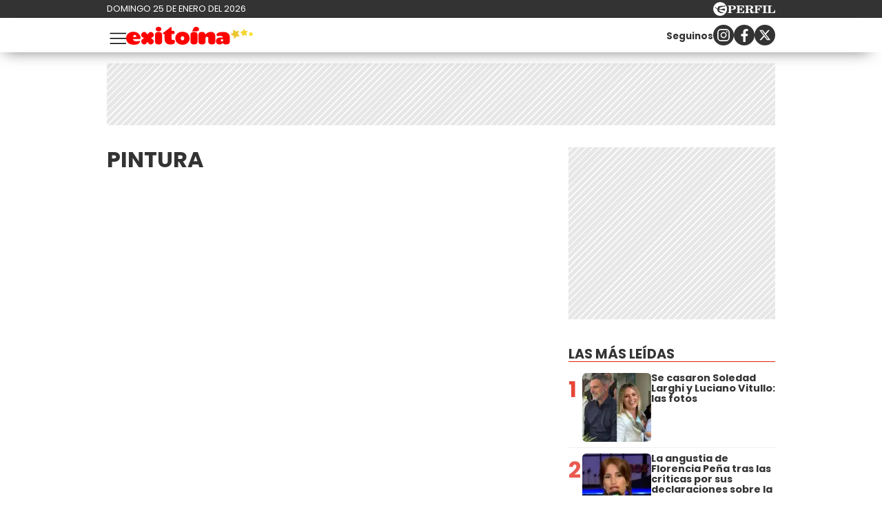

--- FILE ---
content_type: text/html; charset=UTF-8
request_url: https://exitoina.perfil.com/temas/pintura
body_size: 11958
content:
<!DOCTYPE html>

<html lang="es">
    <head>
        <meta charset="utf-8">
        <meta name="viewport" content="width=device-width, initial-scale=1, shrink-to-fit=no">
        <meta name="description" content="Web de espectáculos de Perfil.com. Información de los famosos de Argentina y el mundo. Todo lo que pasa en la televisión, el teatro, la música y el entretenimiento.">
        <meta property="fb:admins"              content="100000796672456,1483151046,1411317735">
        <meta property="fb:app_id"              content="459367894104233">
        <meta property="fb:pages"               content="127615727252560">
        <title>Pintura</title>

        <script>window["sharedData"]={"eplanning":{"client":"26e9b","sec":"seccion_tag"}};window["sharedDataNamespace"]="sharedData";window["shared"]=function(e){var n=void 0!==arguments[1]?arguments[1]:null;return[window.sharedDataNamespace].concat("string"==typeof e?e.split("."):[]).reduce(function(e,t){return e===n||"object"!=typeof e||void 0===e[t]?n:e[t]},window)};</script>
        
        <meta name="page-version" content="25-01-2026 20:20:01">
                

        
        
        <link rel="apple-touch-icon" sizes="57x57" href="https://exitoina.perfil.com/images/favicon/apple-icon-57x57.png">
        <link rel="apple-touch-icon" sizes="60x60" href="https://exitoina.perfil.com/images/favicon/apple-icon-60x60.png">
        <link rel="apple-touch-icon" sizes="72x72" href="https://exitoina.perfil.com/images/favicon/apple-icon-72x72.png">
        <link rel="apple-touch-icon" sizes="76x76" href="https://exitoina.perfil.com/images/favicon/apple-icon-76x76.png">
        <link rel="apple-touch-icon" sizes="114x114" href="https://exitoina.perfil.com/images/favicon/apple-icon-114x114.png">
        <link rel="apple-touch-icon" sizes="120x120" href="https://exitoina.perfil.com/images/favicon/apple-icon-120x120.png">
        <link rel="apple-touch-icon" sizes="144x144" href="https://exitoina.perfil.com/images/favicon/apple-icon-144x144.png">
        <link rel="apple-touch-icon" sizes="152x152" href="https://exitoina.perfil.com/images/favicon/apple-icon-152x152.png">
        <link rel="apple-touch-icon" sizes="180x180" href="https://exitoina.perfil.com/images/favicon/apple-icon-180x180.png">
        <link rel="icon" type="image/png" sizes="192x192"  href="https://exitoina.perfil.com/images/favicon/android-icon-192x192.png">
        <link rel="icon" type="image/png" sizes="32x32" href="https://exitoina.perfil.com/images/favicon/favicon-32x32.png">
        <link rel="icon" type="image/png" sizes="96x96" href="https://exitoina.perfil.com/images/favicon/favicon-96x96.png">
        <link rel="icon" type="image/png" sizes="16x16" href="https://exitoina.perfil.com/images/favicon/favicon-16x16.png">
        <link rel="manifest" href="https://exitoina.perfil.com/images/favicon/manifest.json">
        <meta name="msapplication-TileColor" content="#ffffff">
        <meta name="msapplication-TileImage" content="https://exitoina.perfil.com/images/favicon/ms-icon-144x144.png">
        <meta name="theme-color" content="#ffffff">
        

        <link rel="preconnect" href="https://ads.us.e-planning.net">
        <link rel="preconnect" href="https://libs.lavoz.com.ar">
        <link rel="preconnect" href="https://fonts.googleapis.com">
        <link rel="preconnect" href="https://fonts.gstatic.com" crossorigin>
        
        <link rel="stylesheet" href="/css/channels-high.css?id=ec376eb71c8447929374">

<link rel="stylesheet" href="/css/channels-low.css?id=d41d8cd98f00b204e980" media="print" onload="this.media='all'">

        
        

         <!-- Google Tag Manager -->
            <script type="text/javascript">
            window.dataLayer = window.dataLayer || [];
            window.dataLayer.push({
    "brand": "exitoina",
    "brandPretty": "Exitoina",
    "environment": "main",
    "pageCategory": "vitrina de notas",
    "articleFormat": "estandar"
});
            console.log('GTM', window.dataLayer);
            (function(w,d,s,l,i){w[l]=w[l]||[];w[l].push({'gtm.start':
                    new Date().getTime(),event:'gtm.js'});var f=d.getElementsByTagName(s)[0],
                j=d.createElement(s),dl=l!='dataLayer'?'&l='+l:'';j.async=true;j.src=
                'https://www.googletagmanager.com/gtm.js?id='+i+dl;f.parentNode.insertBefore(j,f);
            })(window,document,'script','dataLayer','GTM-PMB8CGV');
        </script>
        <noscript><iframe src="https://www.googletagmanager.com/ns.html?id=GTM-PMB8CGV" height="0" width="0" style="display:none;visibility:hidden"></iframe></noscript>
        <!-- /Google Tag Manager -->

 
         <script>
          var _comscore = _comscore || [];
          _comscore.push({ c1: "2", c2: "6906401", options: {enableFirstPartyCookie: true, bypassUserConsentRequirementFor1PCookie: true} });
          (function() {
            var s = document.createElement("script"), el = document.getElementsByTagName("script")[0]; s.defer = true;
            s.src = (document.location.protocol == "https:" ? "https://sb" : "http://b") + ".scorecardresearch.com/beacon.js";
            el.parentNode.insertBefore(s, el);
          })();
        </script>
        <noscript>
            <img src="https://b.scorecardresearch.com/p?c1=2&c2=6906401&cv=2.0&cj=1" />
        </noscript>
    
    
     
         <script type="text/javascript">
          function e(e){var t=!(arguments.length>1&&void 0!==arguments[1])||arguments[1],c=document.createElement("script");c.src=e,t?c.type="module":(c.async=!0,c.type="text/javascript",c.setAttribute("nomodule",""));var n=document.getElementsByTagName("script")[0];n.parentNode.insertBefore(c,n)}function t(t,c,n){var a,o,r;null!==(a=t.marfeel)&&void 0!==a||(t.marfeel={}),null!==(o=(r=t.marfeel).cmd)&&void 0!==o||(r.cmd=[]),t.marfeel.config=n,t.marfeel.config.accountId=c;var i="https://sdk.mrf.io/statics";e("".concat(i,"/marfeel-sdk.js?id=").concat(c),!0),e("".concat(i,"/marfeel-sdk.es5.js?id=").concat(c),!1)}!function(e,c){var n=arguments.length>2&&void 0!==arguments[2]?arguments[2]:{};t(e,c,n)}(window,1740,{} /*config*/);
        </script>
    
    
     

        
                

        

        <!-- InMobi Choice. Consent Manager Tag v3.0 (for TCF 2.2) -->
<script type="text/javascript" async=true>
  (function() {
    var host = window.location.hostname;
    var element = document.createElement('script');
    var firstScript = document.getElementsByTagName('script')[0];
    var url = 'https://cmp.inmobi.com'
      .concat('/choice/', 'JLynYhbuKN0hh', '/', host, '/choice.js?tag_version=V3');
    var uspTries = 0;
    var uspTriesLimit = 3;
    element.async = true;
    element.type = 'text/javascript';
    element.src = url;

    firstScript.parentNode.insertBefore(element, firstScript);

    function makeStub() {
      var TCF_LOCATOR_NAME = '__tcfapiLocator';
      var queue = [];
      var win = window;
      var cmpFrame;

      function addFrame() {
        var doc = win.document;
        var otherCMP = !!(win.frames[TCF_LOCATOR_NAME]);

        if (!otherCMP) {
          if (doc.body) {
            var iframe = doc.createElement('iframe');

            iframe.style.cssText = 'display:none';
            iframe.name = TCF_LOCATOR_NAME;
            doc.body.appendChild(iframe);
          } else {
            setTimeout(addFrame, 5);
          }
        }
        return !otherCMP;
      }

      function tcfAPIHandler() {
        var gdprApplies;
        var args = arguments;

        if (!args.length) {
          return queue;
        } else if (args[0] === 'setGdprApplies') {
          if (
            args.length > 3 &&
            args[2] === 2 &&
            typeof args[3] === 'boolean'
          ) {
            gdprApplies = args[3];
            if (typeof args[2] === 'function') {
              args[2]('set', true);
            }
          }
        } else if (args[0] === 'ping') {
          var retr = {
            gdprApplies: gdprApplies,
            cmpLoaded: false,
            cmpStatus: 'stub'
          };

          if (typeof args[2] === 'function') {
            args[2](retr);
          }
        } else {
          if(args[0] === 'init' && typeof args[3] === 'object') {
            args[3] = Object.assign(args[3], { tag_version: 'V3' });
          }
          queue.push(args);
        }
      }

      function postMessageEventHandler(event) {
        var msgIsString = typeof event.data === 'string';
        var json = {};

        try {
          if (msgIsString) {
            json = JSON.parse(event.data);
          } else {
            json = event.data;
          }
        } catch (ignore) {}

        var payload = json.__tcfapiCall;

        if (payload) {
          window.__tcfapi(
            payload.command,
            payload.version,
            function(retValue, success) {
              var returnMsg = {
                __tcfapiReturn: {
                  returnValue: retValue,
                  success: success,
                  callId: payload.callId
                }
              };
              if (msgIsString) {
                returnMsg = JSON.stringify(returnMsg);
              }
              if (event && event.source && event.source.postMessage) {
                event.source.postMessage(returnMsg, '*');
              }
            },
            payload.parameter
          );
        }
      }

      while (win) {
        try {
          if (win.frames[TCF_LOCATOR_NAME]) {
            cmpFrame = win;
            break;
          }
        } catch (ignore) {}

        if (win === window.top) {
          break;
        }
        win = win.parent;
      }
      if (!cmpFrame) {
        addFrame();
        win.__tcfapi = tcfAPIHandler;
        win.addEventListener('message', postMessageEventHandler, false);
      }
    };

    makeStub();

    var uspStubFunction = function() {
      var arg = arguments;
      if (typeof window.__uspapi !== uspStubFunction) {
        setTimeout(function() {
          if (typeof window.__uspapi !== 'undefined') {
            window.__uspapi.apply(window.__uspapi, arg);
          }
        }, 500);
      }
    };

    var checkIfUspIsReady = function() {
      uspTries++;
      if (window.__uspapi === uspStubFunction && uspTries < uspTriesLimit) {
        console.warn('USP is not accessible');
      } else {
        clearInterval(uspInterval);
      }
    };

    if (typeof window.__uspapi === 'undefined') {
      window.__uspapi = uspStubFunction;
      var uspInterval = setInterval(checkIfUspIsReady, 6000);
    }
  })();
</script>
<!-- End InMobi Choice. Consent Manager Tag v3.0 (for TCF 2.2) -->
    </head>

    <body class="pf-channel-show">
         <div class="pre-header">
	<div class="pre-header__wrapper max-width flex-center mx-auto">
		<div class="pre-header__time">domingo 25 de enero del 2026</div>
		<div class="pre-header__perfil-logo">
			<a href="https://www.perfil.com" target="_blank" title="Ir a Perfil.com" rel="noreferrer">
				<svg xmlns="http://www.w3.org/2000/svg" viewBox="0 0 89.86 20.12">
					<path d="M89.76,16.05,90,11.87l-.84-.07c-.65,2.51-1.88,3.41-4.59,3.41-1,0-1.28-.05-1.28-.81V6.61c0-.61.13-.81.86-.81h1.06V5H78.52v.8h.88c.74,0,.84.2.84.81v7.84c0,.61-.14.79-.86.79h-.86v.81ZM78.05,5H71.43v.8h.93c.74,0,.86.2.86.81v7.84c0,.61-.14.79-.86.79h-.93v.81h6.62v-.81h-1c-.72,0-.84-.18-.84-.79V6.61c0-.61.12-.81.84-.81h1ZM70.49,5h-11v.8h.86c.74,0,.86.2.86.81v7.84c0,.61-.14.79-.86.79H59.5v.81h6.75v-.81H65c-.73,0-.85-.18-.85-.79V10.76h.24c1.48,0,2.1.58,2.39,2.11h.84V7.8h-.84c-.29,1.53-.89,2.13-2.39,2.13h-.24V6.66c0-.77.26-.83,1.23-.83,2.58,0,3.74.81,4.38,3.15h.82ZM50.78,10.74h.67c1.94,0,2.29.5,2.41,2.19a4.85,4.85,0,0,0,.35,2.37,2.6,2.6,0,0,0,2.44,1,2.51,2.51,0,0,0,2.81-2.7v-.12H58.6c0,1-.22,1.5-.7,1.5-.76,0-.59-1.13-1.08-2.48a2.69,2.69,0,0,0-2.59-1.91v-.11C56.62,10.44,58,9.41,58,7.8,58,6,56.45,5,53.45,5H46v.8h.91c.66,0,.86.17.86.81v7.83c0,.65-.2.8-.86.8H46v.81h6.5v-.81h-.91c-.64,0-.84-.14-.84-.8v-3.7Zm0-4.1c0-.75.18-.84,1.29-.84,2,0,2.83.46,2.83,2.05S53.89,10,51.48,10a5.62,5.62,0,0,1-.7,0V6.64ZM33.61,16.05H45l.22-4.14-.84-.07c-.66,2.54-1.94,3.43-4.76,3.43-1,0-1.28-.08-1.28-.82V10.76h.23c1.48,0,2.11.58,2.39,2.11h.84V7.8h-.84c-.28,1.53-.89,2.13-2.39,2.13h-.23V6.61c0-.76.25-.82,1.23-.82,2.59,0,3.77.82,4.37,3.19h.83l-.14-4h-11v.8h.84c.74,0,.86.2.86.81v7.84c0,.61-.14.79-.86.79h-.84v.81Zm-7.81-1.6V11.31h1.68c3.75,0,5.59-1,5.59-3.18S31.48,5,28.44,5H21v.8h.91c.74,0,.85.2.85.81v7.84c0,.61-.13.79-.85.79H21v.81h6.66v-.81H26.62C25.93,15.24,25.8,15.09,25.8,14.45Zm0-7.69c0-.85.2-1,1.31-1,2,0,2.74.57,2.74,2.34s-.92,2.34-3.21,2.34a6.06,6.06,0,0,1-.84,0Z" transform="translate(-0.13 0.08)" style="fill:#fff" />
					<path d="M10.19-.08A10.07,10.07,0,1,0,20.25,10,10.06,10.06,0,0,0,10.19-.08Zm7.5,5.93a2.8,2.8,0,0,1-1.07.48c-.21.07-.76.13-1.3.22S14,6.82,14,6.82s-1.45.34-2.13.53a12.62,12.62,0,0,0-1.64.58A2,2,0,0,0,9.1,9.24a2,2,0,0,0-.09.92s0,0,0,0a.45.45,0,0,0,.11.09,7.87,7.87,0,0,0,2.17.06,11.9,11.9,0,0,0,1.25-.25s1-.24,1.88-.39a16.55,16.55,0,0,1,1.84-.25,5.16,5.16,0,0,1,.78.06c.41,0,.36.33.36.33s-.43,2.42-.51,2.63l-.07.16c-.12.14-1.26-.31-1.48-.37s-1.87-.52-2.32-.61-1.79-.3-2.16-.34-1-.12-1.3-.14l-.61,0a.42.42,0,0,0-.27.13.91.91,0,0,0-.13.6,2.47,2.47,0,0,0,1,1.29,8.15,8.15,0,0,0,1.94,1.23,10.05,10.05,0,0,0,2,.53,2.92,2.92,0,0,1,1,.34,1.15,1.15,0,0,1,.53.54c.13.3-.13.29-.13.29l-4.14,0c-.13,0-.3-.22-.37-.31a2.6,2.6,0,0,0-.68-.39,12.21,12.21,0,0,1-1.38-.6A3.76,3.76,0,0,1,6.88,13.6a3,3,0,0,1-.65-1.53c0-.25,0-1.06-.05-1.17A1,1,0,0,0,5.5,10a9.55,9.55,0,0,1-1.28-.55C4,9.34,4,9.19,3.86,8.65A1.07,1.07,0,0,0,3.41,8a2.12,2.12,0,0,0-1.27-.23c-.6,0-.82,0-.82-.09s.36-.06.66-.1a4.91,4.91,0,0,0,.69-.14,3.36,3.36,0,0,1,1-.19c.49,0,.67.34.77,1a1,1,0,0,0,.48.61,2.54,2.54,0,0,0,.88.31c.2,0,.77.08,1-.13s0-.58,0-.82a2,2,0,0,1,.26-1.11,2.88,2.88,0,0,1,1.09-.78,9.4,9.4,0,0,1,1.7-.58A13.72,13.72,0,0,1,13,5.43c.58,0,2,.2,2.28.19a.84.84,0,0,0,.62-.28c.18-.17.22-.26.49-.29s1.16,0,1.16,0,.43,0,.49.2-.25.56-.25.56,0,0-.07.06S17.45,6.05,17.69,5.85Z" transform="translate(-0.13 0.08)" style="fill:#fff" />
				</svg>
			</a>
		</div>
	</div>
</div>
 <div style="width: 320px; 
     max-height: 50px;  min-height: 50px; display: flex; flex-direction: column; align-items: center; margin-top: 10px; margin-bottom: 20px; overflow: hidden;margin-left: auto;margin-right: auto;" class="ads d-md-none ads-tops bg-ads-space">
    <div id="" class="ads-space ads d-md-none ads-tops bg-ads-space" data-id="float-header" data-w="320" data-h="50" data-loaded="false" data-reload=""></div>
</div>

 

<header class="main-header">
	<div class="main-header__wrapper max-width flex-center mx-auto">
		<button class="main-header__menu-opener" id="js-menu-opener" title="menu toggler">
			<svg xmlns="http://www.w3.org/2000/svg" fill="none" viewBox="0 0 20 20" stroke-width="1.1" stroke="currentColor">
				<path stroke-linecap="round" stroke-linejoin="round" d="M3.75 6.75h16.5M3.75 12h16.5m-16.5 5.25h16.5" />
			</svg>
		</button>
		<div class="main-header__brand">
			<a href="https://exitoina.perfil.com/" title="Ir a la Home de Exitoina">
				<svg id="ff9196b0-e94a-4542-8f27-b48a8c26f601" xmlns="http://www.w3.org/2000/svg" viewBox="0 0 2505.8 352.8">
					<path d="M134.75,241.57c6.86,30.38,28.91,45.08,69.09,45.08,25.48,0,37.73-9.31,54.39-9.31,7.84,0,16.66,4.9,16.66,14.21,0,2-1,4.9-2,7.84-15.68,40.18-71.54,53.41-116.62,53.41C64.68,352.8,0,311.15,0,223.44,0,149,60.27,97,141.61,97c95.06,0,142.1,70.56,142.1,121,0,13.23-7.84,23.52-33.81,23.52Zm67.62-43.12c0-24.5-15.19-39.2-33.81-39.2-16.17,0-31.36,16.66-31.36,39.2Z" style="fill:red" />
					<path d="M390.82,116.13l28.91,33.81,29.4-33.81c5.88-7.35,15.68-15.68,36.75-15.68,28.42,0,58.31,29.89,58.31,59.29,0,20.58-8.33,30.38-15.19,35.77l-38.71,28.91,38.22,27.93c7.35,5.39,15.68,15.68,15.68,36.75,0,30.87-33.81,58.8-59.29,58.8-20.58,0-30.38-8.33-36.26-15.68L419.73,298.9l-28.42,33.32c-5.39,7.35-15.68,15.68-36.26,15.68-25.48,0-59.29-27.93-59.29-58.8,0-21.07,9.8-32.34,15.68-36.75l38.22-27.93L311,195.51c-5.88-4.41-15.19-15.19-15.19-35.77,0-29.4,29.89-59.29,58.31-59.29C375.14,100.45,385.43,108.78,390.82,116.13Z" style="fill:red" />
					<path d="M706.38,151.41V296c0,2,0,51.45-69.09,51.45-68.6,0-68.11-49.49-68.11-51.45V151.41c0-2-.49-51.45,68.11-51.45C706.38,100,706.38,149.45,706.38,151.41ZM637.29,89.67c-30.38,0-54.88-17.15-54.88-45.08C582.41,16.17,606.91,0,637.29,0s55.37,16.17,55.37,44.59C692.66,74.48,667.67,89.67,637.29,89.67Z" style="fill:red" />
					<path d="M739.69,109.76C849.45,26.46,875.91,2.94,884.24,2.94c7.84,0,9.8,5.88,9.8,27.93V79.38h29.4c6.37,0,31.36,2,31.36,30.38,0,30.38-25,32.34-31.36,32.34H894v85.75c0,15.19,0,30.38,19.6,30.38h18.13c22.05,0,28.91,19.6,28.91,33.81,0,46.06-44.59,55.86-90.65,55.86-70.07,0-114.17-34.79-114.17-120V142.1h-9.8c-14.7,0-25-1.47-25-11.76C721.07,122,739.69,109.76,739.69,109.76Z" style="fill:red" />
					<path d="M1249.11,226.38c0,74-56.35,126.42-140.63,126.42-78.89,0-141.13-48.51-141.13-126.42,0-76.93,58.81-129.36,141.13-129.36C1192.76,97,1249.11,149.45,1249.11,226.38Zm-174.93,0c0,21.56,11.76,39.69,34.3,39.69s34.3-18.13,34.3-39.69c0-22-10.78-40.67-34.3-40.67S1074.18,204.33,1074.18,226.38Z" style="fill:red" />
					<path d="M1403.75,151.41V296c0,2,0,51.45-69.09,51.45-68.6,0-68.11-49.49-68.11-51.45V151.41c0-2-.49-51.45,68.11-51.45C1403.75,100,1403.75,149.45,1403.75,151.41Zm-25.49-61.74c-16.85,0-61.6-.32-80.69-.32,11.47-22.6,23.77-49.62,28.89-61,8.06-18,27.81-28.31,51.8-28.31,30.38,0,55.37,16.17,55.37,44.59C1433.63,74.48,1408.64,89.67,1378.26,89.67Z" style="fill:red" />
					<path d="M1560.34,153.37c11.27-13.72,43.12-53.9,105.84-53.9,53.41,0,87.71,32.34,87.71,81.83V296c0,2.45.49,51.45-68.6,51.45-68.11,0-68.6-49.49-68.6-51V230.3c0-7.35,0-35.28-27.93-35.28-27.44,0-27.93,24-27.93,32.34V296c0,2,0,51.45-69.09,51.45-68.6,0-68.11-49.49-68.11-51.45v-145c0-2-.49-51.45,68.11-51.45C1541.72,99.47,1557.89,132.3,1560.34,153.37Z" style="fill:red" />
					<path d="M1901.18,100.45c82.32,0,138.18,28.42,138.18,108.78V293c0,51.45-57.82,54.39-74,54.39-61.74,0-64.19-33.81-64.19-33.81-9.8,21.07-29.89,33.81-64.19,33.81-48.51,0-70.56-28.42-70.56-69.09s38.22-69.09,90.65-69.09c14.21,0,29.89,1.47,44.1,5.39,0-23.52-20.09-38.71-50.47-38.71-17.64,0-31.85,8.33-47.53,8.33-19.6,0-25-17.15-25-29.4C1778.19,107.31,1872.76,100.45,1901.18,100.45ZM1885.5,290.57c14.7,0,23-10.78,23-24.5s-8.33-25-23-25c-15.19,0-23.52,11.27-23.52,25S1870.31,290.57,1885.5,290.57Z" style="fill:red" />
					<polygon points="2378.05 175.79 2326.38 157.32 2281.87 189.42 2283.47 134.57 2239.19 102.15 2291.85 86.72 2308.99 34.6 2339.94 79.91 2394.81 80.11 2361.28 123.55 2378.05 175.79" style="fill:#f3d62e" />
					<polygon points="2235.47 192.02 2169.2 187.43 2127.85 239.42 2111.74 174.97 2049.52 151.71 2105.83 116.47 2108.72 50.1 2159.64 92.77 2223.65 75.02 2198.81 136.63 2235.47 192.02" style="fill:#ecc62e" />
					<polygon points="2505.8 143.4 2473.76 158.99 2468.44 194.22 2443.71 168.56 2408.56 174.39 2425.32 142.94 2408.91 111.31 2444 117.53 2469.02 92.15 2473.94 127.44 2505.8 143.4" style="fill:#f7e02c" />
				</svg>
			</a>
		</div>
		<ul class="navbar__nav main-menu d-xs-none d-xl-flex">
            <li><a href="/seccion/escandalo" target="_self" class="escandalos" title="Sección Escándalos" rel="noreferrer">Escándalos</a></li>
                <li><a href="/seccion/corazon" target="_self" class="corazon" title="Sección Corazón" rel="noreferrer">Corazón</a></li>
                <li class="has-children">
        <a role="button" href="#" class="has-children-a television" data-toggle="dropdown">Televisión</a>
        <ul>
                        <li><a href="/seccion/rating" target="_self" rel="noreferrer">Rating</a></li>
                        <li><a href="/seccion/series" target="_self" rel="noreferrer">Series</a></li>
                    </ul>
    </li>
                <li><a href="/seccion/mundo" target="_self" class="internacional" title="Sección Internacional" rel="noreferrer">Internacional</a></li>
                <li><a href="/tag/netflix" target="_self" class="netflix" title="Sección Netfix" rel="noreferrer">Netflix</a></li>
                <li><a href="/seccion/musica" target="_self" class="musica" title="Sección Música" rel="noreferrer">Música</a></li>
                <li><a href="/tag/sexy" target="_self" class="sexy" title="Sección Sexy" rel="noreferrer">Sexy</a></li>
        </ul>		<div class="follow-us follow-us--header d-xs-none d-md-flex">
    <p class="mr-auto"><small><strong>Seguinos</strong></small></p>
    <a class="flex-center" href="https://www.instagram.com/exitoina/" target="_blank" title="Exitoina in instagram" rel="noreferrer nofollow">
        <svg width="18" height="18" viewBox="0 0 24 24">
            <circle cx="18.35" cy="5.69" r="1.41" fill="#fff"></circle>
            <path d="M12.1,6.09A5.91,5.91,0,1,0,18,12,5.92,5.92,0,0,0,12.1,6.09Zm0,9.69A3.79,3.79,0,1,1,15.88,12,3.79,3.79,0,0,1,12.1,15.78Z" fill="#fff"></path>
            <path d="M16.79,24H7.21A7.22,7.22,0,0,1,0,16.79V7.21A7.21,7.21,0,0,1,7.21,0h9.58A7.22,7.22,0,0,1,24,7.21v9.58A7.23,7.23,0,0,1,16.79,24ZM7.21,2.26a5,5,0,0,0-4.95,5v9.58a5,5,0,0,0,5,4.95h9.58a5,5,0,0,0,4.95-4.95V7.21a5,5,0,0,0-4.95-4.95Z" fill="#fff"></path>
        </svg></a>
    <a class="flex-center" href="https://www.facebook.com/exitoina.fb" target="_blank" title="Exitoina in facebook" rel="noreferrer nofollow">
        <svg width="11" height="19" viewBox="0 0 12.56 23.63">
            <path d="M11.74,13.19,12.39,9H8.31V6.19a2.12,2.12,0,0,1,2.4-2.29h1.85V.29A22.34,22.34,0,0,0,9.27,0C5.92,0,3.73,2,3.73,5.71V9H0v4.24H3.73V23.45A15.61,15.61,0,0,0,6,23.63a15.61,15.61,0,0,0,2.29-.18V13.19Z" style="fill:#fff"></path>
        </svg></a>
    <a class="flex-center" href="https://x.com/exitoina" target="_blank" title="Seguinos en X" rel="noreferrer nofollow">
        <svg viewBox="0 0 24 24" width="18" height="18" aria-hidden="true" fill="white">
            <g>
                <path d="M18.244 2.25h3.308l-7.227 8.26 8.502 11.24H16.17l-5.214-6.817L4.99 21.75H1.68l7.73-8.835L1.254 2.25H8.08l4.713 6.231zm-1.161 17.52h1.833L7.084 4.126H5.117z"></path>
            </g>
        </svg>
    </a>
</div>	</div>
</header>

<nav class="navbar" id="js-main-menu">
	<div class="navbar__header flex-center">
		<a href="https://exitoina.perfil.com/" title="Ir a la Home de Exitoina">
			<svg id="ff9196b0-e94a-4542-8f27-b48a8c26f601" xmlns="http://www.w3.org/2000/svg" viewBox="0 0 2505.8 352.8">
				<path d="M134.75,241.57c6.86,30.38,28.91,45.08,69.09,45.08,25.48,0,37.73-9.31,54.39-9.31,7.84,0,16.66,4.9,16.66,14.21,0,2-1,4.9-2,7.84-15.68,40.18-71.54,53.41-116.62,53.41C64.68,352.8,0,311.15,0,223.44,0,149,60.27,97,141.61,97c95.06,0,142.1,70.56,142.1,121,0,13.23-7.84,23.52-33.81,23.52Zm67.62-43.12c0-24.5-15.19-39.2-33.81-39.2-16.17,0-31.36,16.66-31.36,39.2Z" style="fill:red" />
				<path d="M390.82,116.13l28.91,33.81,29.4-33.81c5.88-7.35,15.68-15.68,36.75-15.68,28.42,0,58.31,29.89,58.31,59.29,0,20.58-8.33,30.38-15.19,35.77l-38.71,28.91,38.22,27.93c7.35,5.39,15.68,15.68,15.68,36.75,0,30.87-33.81,58.8-59.29,58.8-20.58,0-30.38-8.33-36.26-15.68L419.73,298.9l-28.42,33.32c-5.39,7.35-15.68,15.68-36.26,15.68-25.48,0-59.29-27.93-59.29-58.8,0-21.07,9.8-32.34,15.68-36.75l38.22-27.93L311,195.51c-5.88-4.41-15.19-15.19-15.19-35.77,0-29.4,29.89-59.29,58.31-59.29C375.14,100.45,385.43,108.78,390.82,116.13Z" style="fill:red" />
				<path d="M706.38,151.41V296c0,2,0,51.45-69.09,51.45-68.6,0-68.11-49.49-68.11-51.45V151.41c0-2-.49-51.45,68.11-51.45C706.38,100,706.38,149.45,706.38,151.41ZM637.29,89.67c-30.38,0-54.88-17.15-54.88-45.08C582.41,16.17,606.91,0,637.29,0s55.37,16.17,55.37,44.59C692.66,74.48,667.67,89.67,637.29,89.67Z" style="fill:red" />
				<path d="M739.69,109.76C849.45,26.46,875.91,2.94,884.24,2.94c7.84,0,9.8,5.88,9.8,27.93V79.38h29.4c6.37,0,31.36,2,31.36,30.38,0,30.38-25,32.34-31.36,32.34H894v85.75c0,15.19,0,30.38,19.6,30.38h18.13c22.05,0,28.91,19.6,28.91,33.81,0,46.06-44.59,55.86-90.65,55.86-70.07,0-114.17-34.79-114.17-120V142.1h-9.8c-14.7,0-25-1.47-25-11.76C721.07,122,739.69,109.76,739.69,109.76Z" style="fill:red" />
				<path d="M1249.11,226.38c0,74-56.35,126.42-140.63,126.42-78.89,0-141.13-48.51-141.13-126.42,0-76.93,58.81-129.36,141.13-129.36C1192.76,97,1249.11,149.45,1249.11,226.38Zm-174.93,0c0,21.56,11.76,39.69,34.3,39.69s34.3-18.13,34.3-39.69c0-22-10.78-40.67-34.3-40.67S1074.18,204.33,1074.18,226.38Z" style="fill:red" />
				<path d="M1403.75,151.41V296c0,2,0,51.45-69.09,51.45-68.6,0-68.11-49.49-68.11-51.45V151.41c0-2-.49-51.45,68.11-51.45C1403.75,100,1403.75,149.45,1403.75,151.41Zm-25.49-61.74c-16.85,0-61.6-.32-80.69-.32,11.47-22.6,23.77-49.62,28.89-61,8.06-18,27.81-28.31,51.8-28.31,30.38,0,55.37,16.17,55.37,44.59C1433.63,74.48,1408.64,89.67,1378.26,89.67Z" style="fill:red" />
				<path d="M1560.34,153.37c11.27-13.72,43.12-53.9,105.84-53.9,53.41,0,87.71,32.34,87.71,81.83V296c0,2.45.49,51.45-68.6,51.45-68.11,0-68.6-49.49-68.6-51V230.3c0-7.35,0-35.28-27.93-35.28-27.44,0-27.93,24-27.93,32.34V296c0,2,0,51.45-69.09,51.45-68.6,0-68.11-49.49-68.11-51.45v-145c0-2-.49-51.45,68.11-51.45C1541.72,99.47,1557.89,132.3,1560.34,153.37Z" style="fill:red" />
				<path d="M1901.18,100.45c82.32,0,138.18,28.42,138.18,108.78V293c0,51.45-57.82,54.39-74,54.39-61.74,0-64.19-33.81-64.19-33.81-9.8,21.07-29.89,33.81-64.19,33.81-48.51,0-70.56-28.42-70.56-69.09s38.22-69.09,90.65-69.09c14.21,0,29.89,1.47,44.1,5.39,0-23.52-20.09-38.71-50.47-38.71-17.64,0-31.85,8.33-47.53,8.33-19.6,0-25-17.15-25-29.4C1778.19,107.31,1872.76,100.45,1901.18,100.45ZM1885.5,290.57c14.7,0,23-10.78,23-24.5s-8.33-25-23-25c-15.19,0-23.52,11.27-23.52,25S1870.31,290.57,1885.5,290.57Z" style="fill:red" />
				<polygon points="2378.05 175.79 2326.38 157.32 2281.87 189.42 2283.47 134.57 2239.19 102.15 2291.85 86.72 2308.99 34.6 2339.94 79.91 2394.81 80.11 2361.28 123.55 2378.05 175.79" style="fill:#f3d62e" />
				<polygon points="2235.47 192.02 2169.2 187.43 2127.85 239.42 2111.74 174.97 2049.52 151.71 2105.83 116.47 2108.72 50.1 2159.64 92.77 2223.65 75.02 2198.81 136.63 2235.47 192.02" style="fill:#ecc62e" />
				<polygon points="2505.8 143.4 2473.76 158.99 2468.44 194.22 2443.71 168.56 2408.56 174.39 2425.32 142.94 2408.91 111.31 2444 117.53 2469.02 92.15 2473.94 127.44 2505.8 143.4" style="fill:#f7e02c" />
			</svg>
		</a>
		<svg xmlns="http://www.w3.org/2000/svg" fill="none" viewBox="0 0 24 24" stroke-width="1.5" stroke="currentColor" id="js-menu-closer" class="navbar__closer">
			<path stroke-linecap="round" stroke-linejoin="round" d="M6 18 18 6M6 6l12 12" />
		</svg>

	</div>
	<div class="navbar__wrapper max-width mx-auto">
		<ul class="navbar__nav main-menu d-xl-none">
            <li><a href="/seccion/escandalo" target="_self" class="escandalos" title="Sección Escándalos" rel="noreferrer">Escándalos</a></li>
                <li><a href="/seccion/corazon" target="_self" class="corazon" title="Sección Corazón" rel="noreferrer">Corazón</a></li>
                <li class="has-children">
        <a role="button" href="#" class="has-children-a television" data-toggle="dropdown">Televisión</a>
        <ul>
                        <li><a href="/seccion/rating" target="_self" rel="noreferrer">Rating</a></li>
                        <li><a href="/seccion/series" target="_self" rel="noreferrer">Series</a></li>
                    </ul>
    </li>
                <li><a href="/seccion/mundo" target="_self" class="internacional" title="Sección Internacional" rel="noreferrer">Internacional</a></li>
                <li><a href="/tag/netflix" target="_self" class="netflix" title="Sección Netfix" rel="noreferrer">Netflix</a></li>
                <li><a href="/seccion/musica" target="_self" class="musica" title="Sección Música" rel="noreferrer">Música</a></li>
                <li><a href="/tag/sexy" target="_self" class="sexy" title="Sección Sexy" rel="noreferrer">Sexy</a></li>
        </ul>		<ul class="navbar__nav topics">
						<li>
				<a href="/ultimo-momento" target="_self" class="" title="Ultimo Momento!" rel="noreferrer">
					Temas del Día
				</a>
			</li>
						<li>
				<a href="https://exitoina.perfil.com/noticias/television/revelaron-nuevos-detalles-sobre-malestar-telefe-wanda-nara-cuerda-floja.phtml" target="_self" class="" title="Wanda Nara" rel="noreferrer">
					Wanda Nara
				</a>
			</li>
						<li>
				<a href="https://exitoina.perfil.com/noticias/television/confirmaron-quienes-seran-nuevos-panelistas-yanina-latorre-programa-america-tv.phtml" target="_self" class="" title="Yanina Latorre" rel="noreferrer">
					Yanina Latorre
				</a>
			</li>
						<li>
				<a href="https://exitoina.perfil.com/noticias/destacada/facundo-arana-quiere-reconquistar-maria-susini-no-quiere-termine.phtml" target="_self" class="" title="Facundo Arana" rel="noreferrer">
					Facundo Arana
				</a>
			</li>
						<li>
				<a href="https://exitoina.perfil.com/noticias/escandalo/florencia-de-la-v-lanzo-repudiable-comentario-sobre-cuerpo-tini-stoessel-20-kilos-mojada.phtml" target="_self" class="" title="Florencia de la V" rel="noreferrer">
					Florencia de la V
				</a>
			</li>
						<li>
				<a href="https://exitoina.perfil.com/noticias/rating/rating-cuanto-midio-novela-turca-bahar-primera-semana-telefe.phtml" target="_self" class="" title="Bahar" rel="noreferrer">
					Bahar
				</a>
			</li>
						<li>
				<a href="https://exitoina.perfil.com/noticias/rating/rating-cuanto-midio-la-traicion-bahar-telefe-el-encargado-el-trece.phtml" target="_self" class="" title="Rating" rel="noreferrer">
					Rating
				</a>
			</li>
					</ul>
		<div class="search">
			<form method="get" action="https://exitoina.perfil.com/buscador" class="search__form flex-center">
				<input class="search__input" name="q" type="text" placeholder="Buscar" aria-label="Buscar" value="">
				<button class="search__button" type="submit">
					<svg xmlns="http://www.w3.org/2000/svg" fill="none" viewBox="0 0 24 24" stroke-width="1.5" stroke="currentColor" class="size-6">
						<path stroke-linecap="round" stroke-linejoin="round" d="m21 21-5.197-5.197m0 0A7.5 7.5 0 1 0 5.196 5.196a7.5 7.5 0 0 0 10.607 10.607Z"></path>
					</svg>
				</button>
			</form>
		</div>
		<div class="follow-us follow-us--navbar d-xs-flex d-md-none py-2 px-1">
    <p class="mr-auto"><small><strong>Seguinos</strong></small></p>
    <a class="flex-center" href="https://www.instagram.com/exitoina/" target="_blank" title="Exitoina in instagram" rel="noreferrer nofollow">
        <svg width="18" height="18" viewBox="0 0 24 24">
            <circle cx="18.35" cy="5.69" r="1.41" fill="#fff"></circle>
            <path d="M12.1,6.09A5.91,5.91,0,1,0,18,12,5.92,5.92,0,0,0,12.1,6.09Zm0,9.69A3.79,3.79,0,1,1,15.88,12,3.79,3.79,0,0,1,12.1,15.78Z" fill="#fff"></path>
            <path d="M16.79,24H7.21A7.22,7.22,0,0,1,0,16.79V7.21A7.21,7.21,0,0,1,7.21,0h9.58A7.22,7.22,0,0,1,24,7.21v9.58A7.23,7.23,0,0,1,16.79,24ZM7.21,2.26a5,5,0,0,0-4.95,5v9.58a5,5,0,0,0,5,4.95h9.58a5,5,0,0,0,4.95-4.95V7.21a5,5,0,0,0-4.95-4.95Z" fill="#fff"></path>
        </svg></a>
    <a class="flex-center" href="https://www.facebook.com/exitoina.fb" target="_blank" title="Exitoina in facebook" rel="noreferrer nofollow">
        <svg width="11" height="19" viewBox="0 0 12.56 23.63">
            <path d="M11.74,13.19,12.39,9H8.31V6.19a2.12,2.12,0,0,1,2.4-2.29h1.85V.29A22.34,22.34,0,0,0,9.27,0C5.92,0,3.73,2,3.73,5.71V9H0v4.24H3.73V23.45A15.61,15.61,0,0,0,6,23.63a15.61,15.61,0,0,0,2.29-.18V13.19Z" style="fill:#fff"></path>
        </svg></a>
    <a class="flex-center" href="https://x.com/exitoina" target="_blank" title="Seguinos en X" rel="noreferrer nofollow">
        <svg viewBox="0 0 24 24" width="18" height="18" aria-hidden="true" fill="white">
            <g>
                <path d="M18.244 2.25h3.308l-7.227 8.26 8.502 11.24H16.17l-5.214-6.817L4.99 21.75H1.68l7.73-8.835L1.254 2.25H8.08l4.713 6.231zm-1.161 17.52h1.833L7.084 4.126H5.117z"></path>
            </g>
        </svg>
    </a>
</div>	</div>
</nav>
<div class="overlay" id="js-overlay"></div> 
         <div style="width: 970px; 
     max-height: 280px;  min-height: 90px; display: flex; flex-direction: column; align-items: center; margin-top: 0px; margin-bottom: 10px; overflow: hidden;margin-left: auto;margin-right: auto;" class="d-xs-none d-lg-flex bg-ads-space max-width mx-auto">
    <div id="" class="ads-space d-xs-none d-lg-flex bg-ads-space max-width mx-auto" data-id="970x90x-pos-" data-w="970" data-h="90" data-loaded="false" data-reload=""></div>
</div>

 

        
<main class="main-container max-width mx-auto bg-white d-lg-flex mt-lg-2">
	<div class="seccion tag indice col-fluid" id="pintura">
		<h1 class="indice__title pintura">pintura</h1>
			</div>
	<aside class="sidebar col-fixed d-lg-flex">
		 <div class="content-sidebar">

    
                         <div style="width: 300px; 
     min-height: 250px; display: flex; flex-direction: column; align-items: center; margin-top: 0px; margin-bottom: 40px; overflow: hidden;margin-left: auto;margin-right: auto;" class="ads bg-ads-space d-xs-flex">
    <div id="" class="ads-space ads bg-ads-space d-xs-flex" data-id="300x250x-pos-" data-w="300" data-h="250" data-loaded="false" data-reload=""></div>
</div>

 
<div id="mas-leidas" class="hot-news mb-2">
    <header class="aside__title">
        <a href="https://exitoina.perfil.com/mas-leidas">Las más leídas</a>
    </header>
    <div class="hot-news__wrapper">
                <article class="hot-news__news news-0">
            <a href="https://exitoina.perfil.com/noticias/corazon/casaron-soledad-larghi-luciano-vitullo-fotos.phtml" class="hot-news__link">
                <span class="hot-news__order" style="opacity:0.83333333333333">1</span>
                <div class="hot-news__media">
                     <picture class="cls-optimized">
    
            <source srcset="https://fotos.perfil.com/2026/01/25/trim/100/100/soledad-larghi-y-luciano-vitullo-2175128.jpg?webp" type="image/webp" />
        
    
            <img alt="" class="img-fluid" src="https://fotos.perfil.com/2026/01/25/trim/100/100/soledad-larghi-y-luciano-vitullo-2175128.jpg" style="width: 100%"  loading="lazy" >
        </picture>
 
                </div>
                <h3 class="hot-news__news-title"> Se casaron Soledad Larghi y Luciano Vitullo: las fotos</h3>
            </a>
        </article>
                <article class="hot-news__news news-1">
            <a href="https://exitoina.perfil.com/noticias/escandalo/angustia-florencia-pena-criticas-declaraciones-fama-a-veces-necesito-ser-anonima.phtml" class="hot-news__link">
                <span class="hot-news__order" style="opacity:0.74074074074074">2</span>
                <div class="hot-news__media">
                     <picture class="cls-optimized">
    
            <source srcset="https://fotos.perfil.com/2026/01/25/trim/100/100/florencia-pena-2175160.jpg?webp" type="image/webp" />
        
    
            <img alt="" class="img-fluid" src="https://fotos.perfil.com/2026/01/25/trim/100/100/florencia-pena-2175160.jpg" style="width: 100%"  loading="lazy" >
        </picture>
 
                </div>
                <h3 class="hot-news__news-title"> La angustia de Florencia Peña tras las críticas por sus declaraciones sobre la fama: &quot;A veces necesito ser anónima&quot;</h3>
            </a>
        </article>
                <article class="hot-news__news news-2">
            <a href="https://exitoina.perfil.com/noticias/streaming/todos-estrenos-netflix-para-enero-nuevas-temporadas-bridgerton-y-en-el-barro.phtml" class="hot-news__link">
                <span class="hot-news__order" style="opacity:0.66666666666667">3</span>
                <div class="hot-news__media">
                     <picture class="cls-optimized">
    
            <source srcset="https://fotos.perfil.com/2026/01/24/trim/100/100/bridgerton-y-en-el-barro-2174978.jpg?webp" type="image/webp" />
        
    
            <img alt="" class="img-fluid" src="https://fotos.perfil.com/2026/01/24/trim/100/100/bridgerton-y-en-el-barro-2174978.jpg" style="width: 100%"  loading="lazy" >
        </picture>
 
                </div>
                <h3 class="hot-news__news-title"> Todos los estrenos en Netflix para febrero: las nuevas temporadas de Bridgerton y En el barro</h3>
            </a>
        </article>
                <article class="hot-news__news news-3">
            <a href="https://exitoina.perfil.com/noticias/rating/rating-cuanto-midio-novela-turca-bahar-primera-semana-telefe.phtml" class="hot-news__link">
                <span class="hot-news__order" style="opacity:0.60606060606061">4</span>
                <div class="hot-news__media">
                     <picture class="cls-optimized">
    
            <source srcset="https://fotos.perfil.com/2026/01/24/trim/100/100/bahar-la-novela-turca-de-telefe-2174867.jpg?webp" type="image/webp" />
        
    
            <img alt="" class="img-fluid" src="https://fotos.perfil.com/2026/01/24/trim/100/100/bahar-la-novela-turca-de-telefe-2174867.jpg" style="width: 100%"  loading="lazy" >
        </picture>
 
                </div>
                <h3 class="hot-news__news-title"> Rating: cuánto midió la novela turca &quot;Bahar&quot; en su primera semana en Telefe</h3>
            </a>
        </article>
                <article class="hot-news__news news-4">
            <a href="https://exitoina.perfil.com/noticias/television/revelaron-nuevos-detalles-sobre-malestar-telefe-wanda-nara-cuerda-floja.phtml" class="hot-news__link">
                <span class="hot-news__order" style="opacity:0.55555555555556">5</span>
                <div class="hot-news__media">
                     <picture class="cls-optimized">
    
            <source srcset="https://fotos.perfil.com/2026/01/24/trim/100/100/wanda-nara-en-masterchef-celebrity-2174953.jpg?webp" type="image/webp" />
        
    
            <img alt="" class="img-fluid" src="https://fotos.perfil.com/2026/01/24/trim/100/100/wanda-nara-en-masterchef-celebrity-2174953.jpg" style="width: 100%"  loading="lazy" >
        </picture>
 
                </div>
                <h3 class="hot-news__news-title"> Revelaron nuevos detalles sobre el malestar de Telefe con Wanda Nara: &quot;En la cuerda floja&quot;</h3>
            </a>
        </article>
            </div>
</div>
 
                
    
                         <div style="width: 300px; 
     min-height: 250px; display: flex; flex-direction: column; align-items: center; margin-top: 0px; margin-bottom: 40px; overflow: hidden;margin-left: auto;margin-right: auto;" class="ads bg-ads-space d-xs-flex">
    <div id="" class="ads-space ads bg-ads-space d-xs-flex" data-id="300x250x-pos-" data-w="300" data-h="250" data-loaded="false" data-reload=""></div>
</div>

 
<div id="mas-leidas" class="hot-news mb-2">
    <header class="aside__title">
        <a href="https://www.perfil.com/mas-leidas">Más leídas de Perfil</a>
    </header>
    <div class="hot-news__wrapper">
                <article class="hot-news__news news-0">
            <a href="https://www.perfil.com/noticias/nea/palazzo-sobre-las-indemnizaciones-en-12-cuotas-son-basicamente-unos-delincuentes-si-votan-eso.phtml" class="hot-news__link">
                <span class="hot-news__order" style="opacity:0.83333333333333">1</span>
                <figure class="hot-news__media">
                 <picture class="cls-optimized">
    
            <source srcset="https://fotos.perfil.com/2025/02/24/trim/100/100/sergio-palazzo-1973057.jpg?webp" type="image/webp" />
        
    
            <img alt="" class="img-fluid" src="https://fotos.perfil.com/2025/02/24/trim/100/100/sergio-palazzo-1973057.jpg" style="width: 100%"  loading="lazy" >
        </picture>
 
                </figure>
                <h3 class="hot-news__news-title"> Palazzo sobre las indemnizaciones en 12 cuotas: &quot;Son básicamente unos delincuentes si votan eso&quot;</h3>
            </a>
        </article>
                <article class="hot-news__news news-1">
            <a href="https://www.perfil.com/noticias/politica/la-oposicion-y-los-organismos-de-ddhh-buscan-bajar-el-decreto-que-habilita-la-cibervigilancia.phtml" class="hot-news__link">
                <span class="hot-news__order" style="opacity:0.74074074074074">2</span>
                <figure class="hot-news__media">
                 <picture class="cls-optimized">
    
            <source srcset="https://fotos.perfil.com/2026/01/25/trim/100/100/250126palantirmileithielkarpbloombergg-2175036.jpg?webp" type="image/webp" />
        
    
            <img alt="" class="img-fluid" src="https://fotos.perfil.com/2026/01/25/trim/100/100/250126palantirmileithielkarpbloombergg-2175036.jpg" style="width: 100%"  loading="lazy" >
        </picture>
 
                </figure>
                <h3 class="hot-news__news-title"> La oposición y los organismos de DD.HH. buscan bajar el DNU que habilita la cibervigilancia</h3>
            </a>
        </article>
                <article class="hot-news__news news-2">
            <a href="https://www.perfil.com/noticias/internacional/el-escalador-estadounidense-alex-honnold-trepo-por-el-edificio-mas-alto-de-taiwan-101-pisos-y-mas-de-500-metros.phtml" class="hot-news__link">
                <span class="hot-news__order" style="opacity:0.66666666666667">3</span>
                <figure class="hot-news__media">
                 <picture class="cls-optimized">
    
            <source srcset="https://fotos.perfil.com/2026/01/25/trim/100/100/alex-honnold-20260125-2175180.jpg?webp" type="image/webp" />
        
    
            <img alt="" class="img-fluid" src="https://fotos.perfil.com/2026/01/25/trim/100/100/alex-honnold-20260125-2175180.jpg" style="width: 100%"  loading="lazy" >
        </picture>
 
                </figure>
                <h3 class="hot-news__news-title"> Alex Honnold lo hizo: escaló sin equipo ni red el edificio más alto de Taiwán, 101 pisos y más de 500 metros</h3>
            </a>
        </article>
                <article class="hot-news__news news-3">
            <a href="https://www.perfil.com/noticias/sociedad/se-incendio-una-fabrica-de-premoldeados-en-luis-guillon-cerca-del-camino-de-cintura.phtml" class="hot-news__link">
                <span class="hot-news__order" style="opacity:0.60606060606061">4</span>
                <figure class="hot-news__media">
                 <picture class="cls-optimized">
    
            <source srcset="https://fotos.perfil.com/2026/01/25/trim/100/100/el-incendio-de-la-fabrica-modular-homes-en-luis-guillon-2175058.png?webp" type="image/webp" />
        
    
            <img alt="" class="img-fluid" src="https://fotos.perfil.com/2026/01/25/trim/100/100/el-incendio-de-la-fabrica-modular-homes-en-luis-guillon-2175058.png" style="width: 100%"  loading="lazy" >
        </picture>
 
                </figure>
                <h3 class="hot-news__news-title"> Tremendo incendio destruyó una fábrica y sembró tensión entre vecinos de Luis Guillón</h3>
            </a>
        </article>
                <article class="hot-news__news news-4">
            <a href="https://www.perfil.com/noticias/columnistas/hagamos-grande-a-feroe-por-jaime-duran-barba.phtml" class="hot-news__link">
                <span class="hot-news__order" style="opacity:0.55555555555556">5</span>
                <figure class="hot-news__media">
                 <picture class="cls-optimized">
    
            <source srcset="https://fotos.perfil.com/2026/01/25/trim/100/100/250126brujotrumptemesg-2175044.jpg?webp" type="image/webp" />
        
    
            <img alt="" class="img-fluid" src="https://fotos.perfil.com/2026/01/25/trim/100/100/250126brujotrumptemesg-2175044.jpg" style="width: 100%"  loading="lazy" >
        </picture>
 
                </figure>
                <h3 class="hot-news__news-title"> Hagamos grande a Feroe</h3>
            </a>
        </article>
            </div>
</div>
 <div style="width: 300px; 
     min-height: 600px; display: flex; flex-direction: column; align-items: center; margin-top: 10px; margin-bottom: 15px; overflow: hidden;margin-left: auto;margin-right: auto;" class="ads bg-ads-space d-xs-flex sticky">
    <div id="" class="ads-space ads bg-ads-space d-xs-flex sticky" data-id="300x600x-pos-" data-w="300" data-h="600" data-loaded="false" data-reload=""></div>
</div>

  
                
    
                        
        
    
                         <div>
    <!-- Minuto de Noticias -->
</div>
 
                
    
     <div style="width: 300px; 
     max-height: 600px;  min-height: 600px; display: flex; flex-direction: column; align-items: center; margin-top: 0px; margin-bottom: 10px; overflow: hidden;margin-left: auto;margin-right: auto;" class="">
    <div id="" class="ads-space " data-id="300x600x-pos-" data-w="300" data-h="600" data-loaded="false" data-reload=""></div>
</div>

 
</div>
 
	</aside>
</main>

        <div id="pw-content"></div>

         <footer class="main-footer py-2 px-1">
    <div class="main-footer__brand mx-auto mb-1">
        <a href="https://exitoina.perfil.com/" title="Ir a la Home de Exitoina">
            <svg id="ff9196b0-e94a-4542-8f27-b48a8c26f601" xmlns="http://www.w3.org/2000/svg" viewBox="0 0 2505.8 352.8">
                <path d="M134.75,241.57c6.86,30.38,28.91,45.08,69.09,45.08,25.48,0,37.73-9.31,54.39-9.31,7.84,0,16.66,4.9,16.66,14.21,0,2-1,4.9-2,7.84-15.68,40.18-71.54,53.41-116.62,53.41C64.68,352.8,0,311.15,0,223.44,0,149,60.27,97,141.61,97c95.06,0,142.1,70.56,142.1,121,0,13.23-7.84,23.52-33.81,23.52Zm67.62-43.12c0-24.5-15.19-39.2-33.81-39.2-16.17,0-31.36,16.66-31.36,39.2Z" style="fill:red" />
                <path d="M390.82,116.13l28.91,33.81,29.4-33.81c5.88-7.35,15.68-15.68,36.75-15.68,28.42,0,58.31,29.89,58.31,59.29,0,20.58-8.33,30.38-15.19,35.77l-38.71,28.91,38.22,27.93c7.35,5.39,15.68,15.68,15.68,36.75,0,30.87-33.81,58.8-59.29,58.8-20.58,0-30.38-8.33-36.26-15.68L419.73,298.9l-28.42,33.32c-5.39,7.35-15.68,15.68-36.26,15.68-25.48,0-59.29-27.93-59.29-58.8,0-21.07,9.8-32.34,15.68-36.75l38.22-27.93L311,195.51c-5.88-4.41-15.19-15.19-15.19-35.77,0-29.4,29.89-59.29,58.31-59.29C375.14,100.45,385.43,108.78,390.82,116.13Z" style="fill:red" />
                <path d="M706.38,151.41V296c0,2,0,51.45-69.09,51.45-68.6,0-68.11-49.49-68.11-51.45V151.41c0-2-.49-51.45,68.11-51.45C706.38,100,706.38,149.45,706.38,151.41ZM637.29,89.67c-30.38,0-54.88-17.15-54.88-45.08C582.41,16.17,606.91,0,637.29,0s55.37,16.17,55.37,44.59C692.66,74.48,667.67,89.67,637.29,89.67Z" style="fill:red" />
                <path d="M739.69,109.76C849.45,26.46,875.91,2.94,884.24,2.94c7.84,0,9.8,5.88,9.8,27.93V79.38h29.4c6.37,0,31.36,2,31.36,30.38,0,30.38-25,32.34-31.36,32.34H894v85.75c0,15.19,0,30.38,19.6,30.38h18.13c22.05,0,28.91,19.6,28.91,33.81,0,46.06-44.59,55.86-90.65,55.86-70.07,0-114.17-34.79-114.17-120V142.1h-9.8c-14.7,0-25-1.47-25-11.76C721.07,122,739.69,109.76,739.69,109.76Z" style="fill:red" />
                <path d="M1249.11,226.38c0,74-56.35,126.42-140.63,126.42-78.89,0-141.13-48.51-141.13-126.42,0-76.93,58.81-129.36,141.13-129.36C1192.76,97,1249.11,149.45,1249.11,226.38Zm-174.93,0c0,21.56,11.76,39.69,34.3,39.69s34.3-18.13,34.3-39.69c0-22-10.78-40.67-34.3-40.67S1074.18,204.33,1074.18,226.38Z" style="fill:red" />
                <path d="M1403.75,151.41V296c0,2,0,51.45-69.09,51.45-68.6,0-68.11-49.49-68.11-51.45V151.41c0-2-.49-51.45,68.11-51.45C1403.75,100,1403.75,149.45,1403.75,151.41Zm-25.49-61.74c-16.85,0-61.6-.32-80.69-.32,11.47-22.6,23.77-49.62,28.89-61,8.06-18,27.81-28.31,51.8-28.31,30.38,0,55.37,16.17,55.37,44.59C1433.63,74.48,1408.64,89.67,1378.26,89.67Z" style="fill:red" />
                <path d="M1560.34,153.37c11.27-13.72,43.12-53.9,105.84-53.9,53.41,0,87.71,32.34,87.71,81.83V296c0,2.45.49,51.45-68.6,51.45-68.11,0-68.6-49.49-68.6-51V230.3c0-7.35,0-35.28-27.93-35.28-27.44,0-27.93,24-27.93,32.34V296c0,2,0,51.45-69.09,51.45-68.6,0-68.11-49.49-68.11-51.45v-145c0-2-.49-51.45,68.11-51.45C1541.72,99.47,1557.89,132.3,1560.34,153.37Z" style="fill:red" />
                <path d="M1901.18,100.45c82.32,0,138.18,28.42,138.18,108.78V293c0,51.45-57.82,54.39-74,54.39-61.74,0-64.19-33.81-64.19-33.81-9.8,21.07-29.89,33.81-64.19,33.81-48.51,0-70.56-28.42-70.56-69.09s38.22-69.09,90.65-69.09c14.21,0,29.89,1.47,44.1,5.39,0-23.52-20.09-38.71-50.47-38.71-17.64,0-31.85,8.33-47.53,8.33-19.6,0-25-17.15-25-29.4C1778.19,107.31,1872.76,100.45,1901.18,100.45ZM1885.5,290.57c14.7,0,23-10.78,23-24.5s-8.33-25-23-25c-15.19,0-23.52,11.27-23.52,25S1870.31,290.57,1885.5,290.57Z" style="fill:red" />
                <polygon points="2378.05 175.79 2326.38 157.32 2281.87 189.42 2283.47 134.57 2239.19 102.15 2291.85 86.72 2308.99 34.6 2339.94 79.91 2394.81 80.11 2361.28 123.55 2378.05 175.79" style="fill:#f3d62e" />
                <polygon points="2235.47 192.02 2169.2 187.43 2127.85 239.42 2111.74 174.97 2049.52 151.71 2105.83 116.47 2108.72 50.1 2159.64 92.77 2223.65 75.02 2198.81 136.63 2235.47 192.02" style="fill:#ecc62e" />
                <polygon points="2505.8 143.4 2473.76 158.99 2468.44 194.22 2443.71 168.56 2408.56 174.39 2425.32 142.94 2408.91 111.31 2444 117.53 2469.02 92.15 2473.94 127.44 2505.8 143.4" style="fill:#f7e02c" />
            </svg>
        </a>
    </div>
    <div class="follow-us follow-us--footer d-xs-flex mb-1">
    <p class="mr-auto"><small><strong>Seguinos</strong></small></p>
    <a class="flex-center" href="https://www.instagram.com/exitoina/" target="_blank" title="Exitoina in instagram" rel="noreferrer nofollow">
        <svg width="18" height="18" viewBox="0 0 24 24">
            <circle cx="18.35" cy="5.69" r="1.41" fill="#fff"></circle>
            <path d="M12.1,6.09A5.91,5.91,0,1,0,18,12,5.92,5.92,0,0,0,12.1,6.09Zm0,9.69A3.79,3.79,0,1,1,15.88,12,3.79,3.79,0,0,1,12.1,15.78Z" fill="#fff"></path>
            <path d="M16.79,24H7.21A7.22,7.22,0,0,1,0,16.79V7.21A7.21,7.21,0,0,1,7.21,0h9.58A7.22,7.22,0,0,1,24,7.21v9.58A7.23,7.23,0,0,1,16.79,24ZM7.21,2.26a5,5,0,0,0-4.95,5v9.58a5,5,0,0,0,5,4.95h9.58a5,5,0,0,0,4.95-4.95V7.21a5,5,0,0,0-4.95-4.95Z" fill="#fff"></path>
        </svg></a>
    <a class="flex-center" href="https://www.facebook.com/exitoina.fb" target="_blank" title="Exitoina in facebook" rel="noreferrer nofollow">
        <svg width="11" height="19" viewBox="0 0 12.56 23.63">
            <path d="M11.74,13.19,12.39,9H8.31V6.19a2.12,2.12,0,0,1,2.4-2.29h1.85V.29A22.34,22.34,0,0,0,9.27,0C5.92,0,3.73,2,3.73,5.71V9H0v4.24H3.73V23.45A15.61,15.61,0,0,0,6,23.63a15.61,15.61,0,0,0,2.29-.18V13.19Z" style="fill:#fff"></path>
        </svg></a>
    <a class="flex-center" href="https://x.com/exitoina" target="_blank" title="Seguinos en X" rel="noreferrer nofollow">
        <svg viewBox="0 0 24 24" width="18" height="18" aria-hidden="true" fill="white">
            <g>
                <path d="M18.244 2.25h3.308l-7.227 8.26 8.502 11.24H16.17l-5.214-6.817L4.99 21.75H1.68l7.73-8.835L1.254 2.25H8.08l4.713 6.231zm-1.161 17.52h1.833L7.084 4.126H5.117z"></path>
            </g>
        </svg>
    </a>
</div>
    <nav class="main-footer__nav">
        
        <ul class="main-footer__nav-revistas flex-center">
                        <li class="main-footer__nav-item rev-perfil mb-1"><a href="//www.perfil.com" target="_blank" title="Diario Perfil" rel="noreferrer">Diario Perfil</a></li>
                        <li class="main-footer__nav-item rev-caras mb-1"><a href="//caras.perfil.com" target="_blank" title="Revista Caras" rel="noreferrer">Caras</a></li>
                        <li class="main-footer__nav-item rev-noticias mb-1"><a href="//noticias.perfil.com" target="_blank" title="Revista Noticias" rel="noreferrer">Noticias</a></li>
                        <li class="main-footer__nav-item rev-marieclaire mb-1"><a href="//marieclaire.perfil.com" target="_blank" title="Revista Marie Claire" rel="noreferrer">Marie Claire</a></li>
                        <li class="main-footer__nav-item rev-fortuna mb-1"><a href="//fortuna.perfil.com" target="_blank" title="Revista Fortuna" rel="noreferrer">Fortuna</a></li>
                        <li class="main-footer__nav-item rev-hombre mb-1"><a href="http://hombre.perfil.com" target="_blank" title="Revista Hombre" rel="noreferrer">Hombre</a></li>
                        <li class="main-footer__nav-item rev-parabrisas mb-1"><a href="http://parabrisas.perfil.com" target="_blank" title="Revista Parabrisas" rel="noreferrer">Parabrisas</a></li>
                        <li class="main-footer__nav-item weekend mb-1"><a href="https://weekend.perfil.com" target="_blank" title="Revista Weekend" rel="noreferrer">Weekend</a></li>
                        <li class="main-footer__nav-item rev-supercampo mb-1"><a href="http://supercampo.perfil.com" target="_blank" title="Revista Supercampo" rel="noreferrer">Supercampo</a></li>
                        <li class="main-footer__nav-item rev-look mb-1"><a href="http://look.perfil.com" target="_blank" title="Revista Look" rel="noreferrer">Look</a></li>
                        <li class="main-footer__nav-item rev-luz mb-1"><a href="http://luz.perfil.com" target="_blank" title="Revista Luz" rel="noreferrer">Luz</a></li>
                        <li class="main-footer__nav-item rev-luz mb-1"><a href="http://mia.perfil.com" target="_blank" title="Revista Luz" rel="noreferrer">Mía</a></li>
                        <li class="main-footer__nav-item rev-lunateen mb-1"><a href="http://lunateen.perfil.com" target="_blank" title="Revista Lunateen" rel="noreferrer">Lunateen</a></li>
                        <li class="main-footer__nav-item diario-batimes mb-1"><a href="http://batimes.com.ar" target="_blank" title="Diario Buenos Aires Times" rel="noreferrer">BATimes</a></li>
                    </ul>

        <ul class="main-footer__nav-fijas flex-center">
            <li class="px-1 mb-1"><a href="https://exitoina.perfil.com/canales-rss">Canales RSS</a></li>
            <li class="px-1 mb-1"><a href="https://exitoina.perfil.com/static/docs/brochure_perfil.pdf">Quienes Somos</a></li>
            <li class="px-1 mb-1"><a href="/cdn-cgi/l/email-protection#95f0f1fce1fae7f0e6bbfafbf9fcfbf0d5f2f8f4fcf9bbf6faf8">Contáctenos</a></li>
            <li class="px-1 mb-1"><a href="https://exitoina.perfil.com/terminos-privacidad">Privacidad</a></li>
            <li class="px-1 mb-1"><a href="https://exitoina.perfil.com/staff">Equipo</a></li>
            <li class="px-1 mb-1"><a href="https://exitoina.perfil.com/reglas-participacion">Reglas de participación</a></li>
            <li class="px-1 mb-1"><a href="https://exitoina.perfil.com/transito">Tránsito</a></li>
        </ul>
    </nav>

    <div class="main-footer__disclaimer">
        <span itemprop="name">Exitoina - Editorial Perfil S.A.</span> | © Perfil.com 2006-2026 - Todos los derechos reservados.<br />
        Editor responsable: Carlos Piro.<br>
        Registro de la propiedad intelectual número 5346433<br />
        <div class="d-none d-xl-block" itemprop="address" itemscope itemtype="https://schema.org/PostalAddress">
            Dirección: <span itemprop="streetAddress">California 2715</span>, <span itemprop="postalCode">C1289ABI</span>, <span itemprop="addressLocality">CABA, Argentina</span> | Teléfono: <span itemprop="telephone">(+5411) 7091-4921</span> / <span itemprop="telephone">(+5411) 7091-4922</span> | E-mail: <a href="/cdn-cgi/l/email-protection#0e7e6b7c6867626d61634e7e6b7c686762206d6163"><span itemprop="email"><span class="__cf_email__" data-cfemail="a9d9ccdbcfc0c5cac6c4e9d9ccdbcfc0c587cac6c4">[email&#160;protected]</span></span></a><br>
        </div>
    </div>
</footer> 

        
                

        <script data-cfasync="false" src="/cdn-cgi/scripts/5c5dd728/cloudflare-static/email-decode.min.js"></script><script defer type="text/javascript" src="/js/channels-show.js?id=9d21f5541572dbcf3786"></script>

                    <script type="text/javascript">var eplDoc = document; var eplLL = false;</script>
            <script defer src="/js/eplanning.js?id=33195f8e97b917a88b04"></script>
            <script defer id="js-eplvideo" async type="text/javascript" src="https://hls.e-planning.video/video/js/eplvideo.js" data-client="ut/2b79"></script>
        
         <div style="width: 1px; 
     min-height: 1px; display: flex; flex-direction: column; align-items: center; margin-top: 0px; margin-bottom: 0px; overflow: hidden;margin-left: auto;margin-right: auto;" class="">
    <div id="" class="ads-space " data-id="layer" data-w="1" data-h="1" data-loaded="false" data-reload=""></div>
</div>

 
         <div style="width: 1px; 
     min-height: 1px; display: flex; flex-direction: column; align-items: center; margin-top: 0px; margin-bottom: 0px; overflow: hidden;margin-left: auto;margin-right: auto;" class="">
    <div id="" class="ads-space " data-id="anuncioprevio" data-w="1" data-h="1" data-loaded="false" data-reload=""></div>
</div>

 

    </body>
</html>
